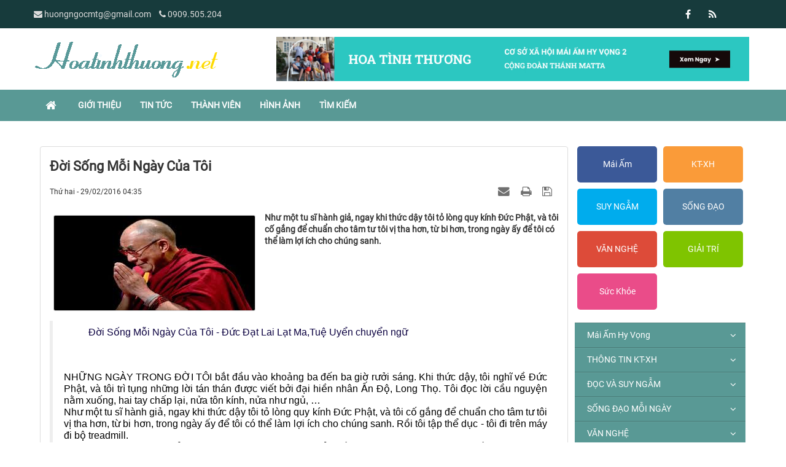

--- FILE ---
content_type: text/html; charset=utf-8
request_url: https://hoatinhthuong.net/Bai-viet-chia-se/Doi-Song-Moi-Ngay-Cua-Toi-3649.html
body_size: 19561
content:
<!DOCTYPE html>
    <html lang="vi" xmlns="http://www.w3.org/1999/xhtml" prefix="og: http://ogp.me/ns#">
    <head>
<title>Đời Sống Mỗi Ngày Của Tôi</title>
<meta name="description" content="Như một tu sĩ hành giả, ngay khi thức dậy tôi tỏ lòng quy kính Đức Phật, và tôi cố gắng để chuẩn cho tâm tư tôi vị tha hơn, từ bi hơn, trong ngày ấy để tôi có...">
<meta name="keywords" content="kính đức, có thể, cố gắng, lợi ích, thức dậy, tu sĩ, vị tha, từ bi, tâm tư">
<meta name="news_keywords" content="kính đức, có thể, cố gắng, lợi ích, thức dậy, tu sĩ, vị tha, từ bi, tâm tư">
<meta name="author" content="Hoa Tình Thương">
<meta name="copyright" content="Hoa Tình Thương [huongngocmtg@gmail.com]">
<meta name="generator" content="NukeViet v4.4">
<meta name="viewport" content="width=device-width, initial-scale=1">
<meta http-equiv="Content-Type" content="text/html; charset=utf-8">
<meta property="og:title" content="Đời Sống Mỗi Ngày Của Tôi">
<meta property="og:type" content="article">
<meta property="og:description" content="Như một tu sĩ hành giả, ngay khi thức dậy tôi tỏ lòng quy kính Đức Phật, và tôi cố gắng để chuẩn cho tâm tư tôi vị tha hơn, từ bi hơn, trong ngày ấy để tôi có...">
<meta property="og:site_name" content="Hoa Tình Thương">
<meta property="og:image" content="https://hoatinhthuong.net/uploads/news/2016/ab.jpg">
<meta property="og:url" content="https://hoatinhthuong.net/Bai-viet-chia-se/Doi-Song-Moi-Ngay-Cua-Toi-3649.html">
<meta property="article:published_time" content="2016-02-29EST04:35:31">
<meta property="article:modified_time" content="2016-02-29EST04:35:31">
<meta property="article:section" content="Bài viết chia sẻ">
<meta property="article:tag" content="kính đức">
<meta property="article:tag" content="có thể">
<meta property="article:tag" content="cố gắng">
<meta property="article:tag" content="lợi ích">
<meta property="article:tag" content="thức dậy">
<meta property="article:tag" content="tu sĩ">
<meta property="article:tag" content="vị tha">
<meta property="article:tag" content="từ bi">
<meta property="article:tag" content="tâm tư">
<link rel="shortcut icon" href="/favicon.ico">
<link rel="canonical" href="https://hoatinhthuong.net/Bai-viet-chia-se/Doi-Song-Moi-Ngay-Cua-Toi-3649.html">
<link rel="alternate" href="/rss/" title="Tin Tức" type="application/rss+xml">
<link rel="alternate" href="/rss/Mai-Am-Hy-Vong/" title="Tin Tức - Mái Ấm Hy Vọng" type="application/rss+xml">
<link rel="alternate" href="/rss/Loi-ngo/" title="Tin Tức - Lời ngỏ" type="application/rss+xml">
<link rel="alternate" href="/rss/Nhat-ky-mai-am/" title="Tin Tức - Nhật ký mái ấm" type="application/rss+xml">
<link rel="alternate" href="/rss/THONG-TIN-KT-XH/" title="Tin Tức - THÔNG TIN KT-XH" type="application/rss+xml">
<link rel="alternate" href="/rss/Tin-trong-nuoc/" title="Tin Tức - Tin trong nước" type="application/rss+xml">
<link rel="alternate" href="/rss/Tin-the-gioi/" title="Tin Tức - Tin thế giới" type="application/rss+xml">
<link rel="alternate" href="/rss/Khoa-Hoc-Cong-Nghe/" title="Tin Tức - Khoa Học - Công Nghệ" type="application/rss+xml">
<link rel="alternate" href="/rss/DOC-VA-SUY-NGAM/" title="Tin Tức - ĐỌC VÀ SUY NGẪM" type="application/rss+xml">
<link rel="alternate" href="/rss/Nghe-thuat-song/" title="Tin Tức - Nghệ thuật sống" type="application/rss+xml">
<link rel="alternate" href="/rss/Bai-viet-chia-se/" title="Tin Tức - Bài viết chia sẻ" type="application/rss+xml">
<link rel="alternate" href="/rss/Danh-ngon/" title="Tin Tức - Danh ngôn" type="application/rss+xml">
<link rel="alternate" href="/rss/Tam-su/" title="Tin Tức - Tâm sự" type="application/rss+xml">
<link rel="alternate" href="/rss/Nhung-cau-chuyen-y-nghia/" title="Tin Tức - Những câu chuyện ý nghĩa" type="application/rss+xml">
<link rel="alternate" href="/rss/SONG-DAO-MOI-NGAY/" title="Tin Tức - SỐNG ĐẠO MỖI NGÀY" type="application/rss+xml">
<link rel="alternate" href="/rss/Tin-tuc-18/" title="Tin Tức - Tin tức" type="application/rss+xml">
<link rel="alternate" href="/rss/Song-voi-tin-mung/" title="Tin Tức - Sống với tin mừng" type="application/rss+xml">
<link rel="alternate" href="/rss/Doc-thanh-kinh-moi-ngay/" title="Tin Tức - Đọc thánh kinh mỗi ngày" type="application/rss+xml">
<link rel="alternate" href="/rss/Le-so-ng/" title="Tin Tức - Lẽ sống" type="application/rss+xml">
<link rel="alternate" href="/rss/VAN-NGHE/" title="Tin Tức - VĂN NGHỆ" type="application/rss+xml">
<link rel="alternate" href="/rss/Vuon-tho/" title="Tin Tức - Vườn thơ" type="application/rss+xml">
<link rel="alternate" href="/rss/Truyen-ngan-Truyen-dai/" title="Tin Tức - Truyện ngắn - Truyện dài" type="application/rss+xml">
<link rel="alternate" href="/rss/Doc-sach-online/" title="Tin Tức - Đọc sách online" type="application/rss+xml">
<link rel="alternate" href="/rss/Thu-vien-Ebook/" title="Tin Tức - Thư viện - Ebook" type="application/rss+xml">
<link rel="alternate" href="/rss/GOC-GIAI-TRI/" title="Tin Tức - GÓC GIẢI TRÍ" type="application/rss+xml">
<link rel="alternate" href="/rss/TRUYEN-CUOI/" title="Tin Tức - TRUYỆN CƯỜI" type="application/rss+xml">
<link rel="alternate" href="/rss/ANH-VUI/" title="Tin Tức - ẢNH VUI" type="application/rss+xml">
<link rel="alternate" href="/rss/VIDEO-CLIP/" title="Tin Tức - VIDEO CLIP" type="application/rss+xml">
<link rel="alternate" href="/rss/HINH-ANH-DEP/" title="Tin Tức - HÌNH ẢNH ĐẸP" type="application/rss+xml">
<link rel="alternate" href="/rss/Suc-Khoe/" title="Tin Tức - Sức Khỏe" type="application/rss+xml">
<link rel="preload" as="script" href="/assets/js/jquery/jquery.min.js?t=1742638531">
<link rel="preload" as="script" href="/assets/js/language/vi.js?t=1742638531">
<link rel="preload" as="script" href="/assets/js/global.js?t=1742638531">
<link rel="preload" as="script" href="/themes/default/js/news.js?t=1742638531">
<link rel="preload" as="script" href="/themes/default/js/main.js?t=1742638531">
<link rel="preload" as="script" href="/themes/default/js/custom.js?t=1742638531">
<link rel="preload" as="script" href="/assets/js/star-rating/jquery.rating.pack.js?t=1742638531">
<link rel="preload" as="script" href="/assets/js/star-rating/jquery.MetaData.js?t=1742638531">
<link rel="preload" as="script" href="/assets/editors/ckeditor/plugins/codesnippet/lib/highlight/highlight.pack.js?t=1742638531">
<link rel="preload" as="script" href="/themes/default/js/jquery.slimmenu.js?t=1742638531">
<link rel="preload" as="script" href="/assets/js/jquery-ui/jquery-ui.min.js?t=1742638531">
<link rel="preload" as="script" href="/assets/js/jquery/jquery.metisMenu.js?t=1742638531">
<link rel="preload" as="script" href="/themes/default/js/bootstrap.min.js?t=1742638531">
<link rel="stylesheet" href="/assets/css/font-awesome.min.css?t=1742638531">
<link rel="stylesheet" href="/themes/default/css/bootstrap.min.css?t=1742638531">
<link rel="stylesheet" href="/themes/default/css/style.css?t=1742638531">
<link rel="stylesheet" href="/themes/default/css/style.responsive.css?t=1742638531">
<link rel="StyleSheet" href="/themes/default/css/news.css?t=1742638531">
<link rel="stylesheet" href="/themes/default/css/custom.css?t=1742638531">
<link href="/assets/js/star-rating/jquery.rating.css?t=1742638531" type="text/css" rel="stylesheet"/>
<link href="/assets/editors/ckeditor/plugins/codesnippet/lib/highlight/styles/github.css?t=1742638531" rel="stylesheet">
<link rel="stylesheet" type="text/css" media="screen" href="/themes/default/css/slimmenu.css?t=1742638531" />
<link rel="stylesheet" type="text/css"	href="/themes/default/css/jquery.metisMenu.css?t=1742638531" />
    </head>
    <body>

    <noscript>
        <div class="alert alert-danger">Trình duyệt của bạn đã tắt chức năng hỗ trợ JavaScript.<br />Website chỉ làm việc khi bạn bật nó trở lại.<br />Để tham khảo cách bật JavaScript, hãy click chuột <a href="http://wiki.nukeviet.vn/support:browser:enable_javascript">vào đây</a>!</div>
    </noscript>
    <header>
        <div class="site-banner" style="background-image: url('/themes/default/images/header.png'); display: none"></div>
        <div class="section-header-bar">
            <div class="wraper">
                <nav class="header-nav">
                    <div class="header-nav-inner">
                        <div class="contactDefault">
                            <span class="visible-xs-inline-block"><a title="Thông tin liên hệ" class="pointer button" data-toggle="tip" data-target="#contactList" data-click="y"><em class="icon-old-phone icon-lg"></em><span class="hidden">Thông tin liên hệ</span></a></span>
                            <div id="contactList" class="content">
                                <h3 class="visible-xs-inline-block">Thông tin liên hệ</h3>
                                <ul class="contactList">
                                    <li><em class="fa fa-envelope"></em>&nbsp;<span>huongngocmtg@gmail.com</span></li>
                                    <li><em class="fa fa-phone"></em>&nbsp;<a href="tel:+84909505204">0909.505.204</a></li>
                                </ul>
                            </div>
                        </div>
                        <div class="social-icons">
                            <span class="visible-xs-inline-block"><a title="Chúng tôi trên mạng xã hội" class="pointer button" data-toggle="tip" data-target="#socialList" data-click="y"><em class="fa fa-share-alt fa-lg"></em><span class="hidden">Chúng tôi trên mạng xã hội</span></a></span>
<div id="socialList" class="content">
    <h3 class="visible-xs-inline-block">Chúng tôi trên mạng xã hội</h3>
    <ul class="socialList">
                <li><a href="http://www.facebook.com/ngochuong.huong" target="_blank"><i class="fa fa-facebook"></i></a></li>
                <li><a href="/feeds/"><i class="fa fa-rss"></i></a></li>
    </ul>
</div>
                        </div>
                        <div class="personalArea">
                        </div>
                    </div>
                    <div id="tip" data-content="">
                        <div class="bg"></div>
                    </div>
                </nav>
            </div>
        </div>
        <div class="section-header">
            <div class="wraper">
                <div id="header">
                    <div class="logo col-xs-24 col-md-8">
                        <a title="Hoa Tình Thương" href="/"><img src="/assets/images/logo.png" alt="Hoa Tình Thương"></a>
                                                <span class="site_name">Hoa Tình Thương</span>
                        <span class="site_description">Hoa tình thương, cùng tôn vinh giá trị cuộc sống, nơi mà con tim đọng lại sự bình yên.</span>
                    </div>
                    <div class="banner_right col-xs-24 col-md-16">
                        <div class="nv-block-banners">
        <img alt="1" src="/uploads/banners/untitled-design-max-quality-1.jpg" width="970">
</div>

                    </div>
                    <div class="right-ads">
                    </div>
                </div>
            </div>
        </div>
    </header>
    <div class="section-nav">
        <div class="wraper">
            <nav class="second-nav" id="menusite">
                <div class="container">
                    <div class="row">
                        <div class="navbar navbar-default navbar-static-top" role="navigation">
    <div class="navbar-header">
        <button type="button" class="navbar-toggle" data-toggle="collapse" data-target="#menu-site-default">
            <span class="sr-only">&nbsp;</span> <span class="icon-bar">&nbsp;</span> <span class="icon-bar">&nbsp;</span> <span class="icon-bar">&nbsp;</span>
        </button>
    </div>
    <div class="collapse navbar-collapse" id="menu-site-default">
        <ul class="nav navbar-nav">
            <li><a class="home" title="Trang nhất" href="/"><em class="fa fa-lg fa-home">&nbsp;</em><span class="visible-xs-inline-block"> Trang nhất</span></a></li>
                        <li  role="presentation"><a class="dropdown-toggle"  href="/about/" role="button" aria-expanded="false" title="Giới thiệu">  Giới thiệu</a> </li>
            <li  role="presentation"><a class="dropdown-toggle"  href="/" role="button" aria-expanded="false" title="Tin Tức">  Tin Tức</a> </li>
            <li  role="presentation"><a class="dropdown-toggle"  href="/users/" role="button" aria-expanded="false" title="Thành viên">  Thành viên</a> </li>
            <li  role="presentation"><a class="dropdown-toggle"  href="/photos/" role="button" aria-expanded="false" title="Hình ảnh">  Hình ảnh</a> </li>
            <li  role="presentation"><a class="dropdown-toggle"  href="/seek/" role="button" aria-expanded="false" title="Tìm kiếm">  Tìm kiếm</a> </li>
        </ul>
    </div>
</div>
                    </div>
                </div>
            </nav>
        </div>
    </div>
    <div class="section-body">
        <div class="wraper">
            <section>
                <div class="container" id="body">
                    <nav class="third-nav">
                        <div class="row">
                            <div class="bg">
                            <div class="clearfix">
                                <div class="col-xs-24 col-sm-18 col-md-18">
                                                                        <div class="breadcrumbs-wrap">
                                        <div class="display">
                                            <a class="show-subs-breadcrumbs hidden" href="#" onclick="showSubBreadcrumbs(this, event);"><em class="fa fa-lg fa-angle-right"></em></a>
                                            <ul class="breadcrumbs list-none"></ul>
                                        </div>
                                        <ul class="subs-breadcrumbs"></ul>
                                        <ul class="temp-breadcrumbs hidden" itemscope itemtype="https://schema.org/BreadcrumbList">
                                            <li itemprop="itemListElement" itemscope itemtype="https://schema.org/ListItem"><a href="/" itemprop="item" title="Trang nhất"><span itemprop="name">Trang nhất</span></a><i class="hidden" itemprop="position" content="1"></i></li>
                                            <li itemprop="itemListElement" itemscope itemtype="https://schema.org/ListItem"><a href="/DOC-VA-SUY-NGAM/" itemprop="item" title="ĐỌC VÀ SUY NGẪM"><span class="txt" itemprop="name">ĐỌC VÀ SUY NGẪM</span></a><i class="hidden" itemprop="position" content="2"></i></li><li itemprop="itemListElement" itemscope itemtype="https://schema.org/ListItem"><a href="/Bai-viet-chia-se/" itemprop="item" title="Bài viết chia sẻ"><span class="txt" itemprop="name">Bài viết chia sẻ</span></a><i class="hidden" itemprop="position" content="3"></i></li>
                                        </ul>
                                    </div>
                                </div>
                                <div class="headerSearch col-xs-24 col-sm-6 col-md-6">
                                    <div class="input-group">
                                        <input type="text" class="form-control" maxlength="60" placeholder="Tìm kiếm..."><span class="input-group-btn"><button type="button" class="btn btn-info" data-url="/seek/?q=" data-minlength="3" data-click="y"><em class="fa fa-search fa-lg"></em></button></span>
                                    </div>
                                </div>
                            </div>
                            </div>
                        </div>
                    </nav>
<div class="row">
	<div class="col-xs-24 col-sm-12 col-md-12" style="margin-bottom: 20px;">
	</div>
	<div class="col-xs-24 col-sm-12 col-md-12" style="margin-bottom: 20px;">
	</div>
	<div class="clear"></div>
</div>
<div class="">
	<div class="col-sm-16 col-md-18">
<div class="news_column panel panel-default" itemtype="http://schema.org/NewsArticle" itemscope>
    <div class="panel-body">
        <h1 class="title margin-bottom-lg" itemprop="headline">Đời Sống Mỗi Ngày Của Tôi</h1>
        <div class="hidden hide d-none" itemprop="author" itemtype="http://schema.org/Person" itemscope>
            <span itemprop="name">Tru Vu</span>
        </div>
        <span class="hidden hide d-none" itemprop="datePublished">2016-02-29T04:35:31-05:00</span>
        <span class="hidden hide d-none" itemprop="dateModified">2016-02-29T04:35:31-05:00</span>
        <span class="hidden hide d-none" itemprop="description"></span>
        <span class="hidden hide d-none" itemprop="mainEntityOfPage">https://hoatinhthuong.net/Bai-viet-chia-se/Doi-Song-Moi-Ngay-Cua-Toi-3649.html</span>
        <span class="hidden hide d-none" itemprop="image">https://hoatinhthuong.net/uploads/news/2016/ab.jpg</span>
        <div class="hidden hide d-none" itemprop="publisher" itemtype="http://schema.org/Organization" itemscope>
            <span itemprop="name">Hoa Tình Thương</span>
            <span itemprop="logo" itemtype="http://schema.org/ImageObject" itemscope>
                <span itemprop="url">https://hoatinhthuong.net/assets/images/logo.png</span>
            </span>
        </div>
        <div class="row margin-bottom-lg">
            <div class="col-md-12">
                <span class="h5">Thứ hai - 29/02/2016 04:35</span>
            </div>
            <div class="col-md-12">
                <ul class="list-inline text-right">
                                        <li><a class="dimgray" rel="nofollow" title="Gửi bài viết qua email" href="javascript:void(0);" onclick="nv_open_browse('/sendmail/Bai-viet-chia-se/Doi-Song-Moi-Ngay-Cua-Toi-3649.html','',650,500,'resizable=no,scrollbars=yes,toolbar=no,location=no,status=no');return false"><em class="fa fa-envelope fa-lg">&nbsp;</em></a></li>
                                        <li><a class="dimgray" rel="nofollow" title="In ra" href="javascript: void(0)" onclick="nv_open_browse('/print/Bai-viet-chia-se/Doi-Song-Moi-Ngay-Cua-Toi-3649.html','',840,500,'resizable=yes,scrollbars=yes,toolbar=no,location=no,status=no');return false"><em class="fa fa-print fa-lg">&nbsp;</em></a></li>
                                        <li><a class="dimgray" rel="nofollow" title="Lưu bài viết này" href="/savefile/Bai-viet-chia-se/Doi-Song-Moi-Ngay-Cua-Toi-3649.html"><em class="fa fa-save fa-lg">&nbsp;</em></a></li>
                </ul>
            </div>
        </div>
                <div class="clearfix">
                        <figure class="article left noncaption pointer" style="width:340px;" onclick="modalShowByObj(this);">
                <p class="text-center"><img alt="Đời Sống Mỗi Ngày Của Tôi" src="/uploads/news/2016/ab.jpg" alt="" class="img-thumbnail"/></p>
            </figure>
             <div class="hometext m-bottom" itemprop="description">Như một tu sĩ hành giả, ngay khi thức dậy tôi tỏ lòng quy kính Đức Phật, và tôi cố gắng để chuẩn cho tâm tư tôi vị tha hơn, từ bi hơn, trong ngày ấy để tôi có thể làm lợi ích cho chúng sanh.</div>
        </div>
        <div id="news-bodyhtml" class="bodytext margin-bottom-lg">
            <blockquote style="color: rgb(0, 0, 0); font-family: arial, helvetica, sans-serif; font-size: 18.6667px; font-style: normal; font-variant: normal; font-weight: normal; letter-spacing: normal; line-height: normal; orphans: auto; text-align: start; text-indent: 0px; text-transform: none; white-space: normal; widows: 1; word-spacing: 0px; -webkit-text-stroke-width: 0px; background-color: rgb(255, 255, 255);" type="cite"> <div> <div style="color: rgb(0, 0, 0); font-family: verdana, helvetica, sans-serif; font-size: 16px; background-color: rgb(255, 255, 255);"> <div> <div style="font-family: verdana, helvetica, sans-serif; font-size: 16px;"> <div style="font-family: helveticaneue, &#039;helvetica neue&#039;, helvetica, arial, &#039;lucida grande&#039;, sans-serif; font-size: 16px;"> <div> <div> <div> <div style="color: rgb(0, 0, 0); font-family: verdana, helvetica, sans-serif; font-size: 16px; background-color: rgb(255, 255, 255);"> <div> <div> <div style="font-family: verdana, helvetica, sans-serif; font-size: 16px;"> <div style="font-family: helveticaneue, &#039;helvetica neue&#039;, helvetica, arial, &#039;lucida grande&#039;, sans-serif; font-size: 16px;"> <div> <div> <div> <div style="color: rgb(0, 0, 0); font-family: verdana, helvetica, sans-serif; font-size: 16px; background-color: rgb(255, 255, 255);"> <div dir="ltr"> <font color="rgb(91, 136, 40);">&nbsp;&nbsp;&nbsp;&nbsp;&nbsp;&nbsp;&nbsp;&nbsp;&nbsp; Đời Sống Mỗi Ngày Của Tôi - Đức Đạt Lai Lạt Ma,</font><font color="rgb(91, 136, 40);">Tuệ Uyển chuyển ngữ<span class="Apple-converted-space">&nbsp;</span></font></div> <div dir="ltr"> &nbsp;</div> <div> <div style="width: 260px;"> &nbsp;</div> </div> <div> &nbsp;</div> <div style="text-align: justify;"> <span style="font-size: medium;">NHỮNG NGÀY TRONG ĐỜI TÔI bắt đầu vào khoảng ba đến ba giờ rưởi sáng. Khi thức dậy, tôi nghĩ về Đức Phật, và tôi trì tụng những lời tán thán được viết bởi đại hiền nhân Ấn Độ, Long Thọ. Tôi đọc lời cầu nguyện nằm xuống, hai tay chấp lại, nửa tôn kính, nửa như ngủ, …</span></div> <div style="text-align: justify;"> <span style="font-size: medium;">Như một tu sĩ hành giả, ngay khi thức dậy tôi tỏ lòng quy kính Đức Phật, và tôi cố gắng để chuẩn cho tâm tư tôi vị tha hơn, từ bi hơn, trong ngày ấy để tôi có thể làm lợi ích cho chúng sanh. Rồi tôi tập thể dục - tôi đi trên máy đi bộ treadmill.</span></div> <div style="text-align: justify;"> <span style="font-size: medium;">Khoảng năm giờ tôi ăn điểm tâm; sau đó tôi có thêm vài buổi thiền tập nữa, và tôi trì tụng cho đến tám hay chín giờ. Sau đó tôi thường đọc báo, nhưng đôi&nbsp; khi tôi cũng đi vào phòng phỏng vấn cho những cuộc hội kiến. Nếu không có chuyện gì khác để làm, chính yếu tôi học tập kinh điển mà những vị thầy đã dạy cho tôi trong quá khứ, nhưng tôi cũng đọc một số sách vở mới đây.</span></div> <div style="text-align: justify;"> <span style="font-size: medium;">Sau đó tôi thực tập thiền phân tích về lòng vị tha, mà tôi gọi là bodhicitta, hay &quot;tâm giác ngộ&quot;, tâm bồ đề, trong thuật ngữ Phật Giáo. Tôi cũng thiền quán về tánh không. Tâm giác ngộ và tánh không là những để mục thiền quán quan trọng nhất trong sự thực tập hàng ngày của tôi, vì chúng sẽ hổ trợ tôi suốt cả ngày. Bất cứ khó khăn gì, những sự kiện buồn, hay tin tức xấu có thể hiện lên, những thiền quán này cho phép tôi ổn định tâm thức tôi một cách sâu sắc và hổ trợ nó từ bên trong.</span></div> <div style="text-align: justify;"> <span style="font-size: medium;">Sau buổi ăn trưa, tôi trở lại phòng phỏng vấn cho những buổi hội kiến khác. Vào lúc này [tết Tây Tạng], hầu như mỗi tuần, tôi tiếp những người Tây Tạng vừa mới đến từ quê hương Tuyết Sơn.</span></div> <div style="text-align: justify;"> <span style="font-size: medium;">Khoảng năm giờ là thời uống trà buổi chiều của tôi. Như một tu sĩ Phật Giáo, tôi không ăn tối. Nếu đói bụng, tôi nhẫm một miếng bánh ngọt, thỉnh cầu Đức Phật tha thứ. Sau đó tôi tận tụy cho những buổi cầu nguyện và thiền tập nữa…</span></div> <div style="text-align: justify;"> <span style="font-size: medium;">Khoảng bảy hay tám giờ tôi đi ngủ - không phải không có sự thẩm tra lại những gì tôi đã làm suốt trong ngày trước. Nhiều đêm tôi đã ngủ bảy hay chín giờ đồng hồ. Đó là lúc tuyệt vời nhất! Hoàn toàn thư giản … (Cười).</span></div> <div style="text-align: justify;"> &nbsp;</div> <div style="text-align: justify;"> <span style="font-size: medium;">&nbsp;<img border="0" /></span></div> <div style="text-align: justify;"> <span style="font-size: medium;">Trong vòng tay của mẹ</span></div> <div style="text-align: justify;"> &nbsp;</div> <div style="text-align: justify;"> <span style="font-size: medium;"><b>Tôi Được Sinh Ra Vào Ngày Năm Tháng Năm</b></span></div> <div style="text-align: justify;"> <span style="font-size: medium;">TÔI ĐƯỢC SINH RA VÀO ngày năm tháng Năm, năm Con Heo Gỗ của lịch Tây Tạng, hay sáu tháng Bảy năm 1935, của Dương Lịch. Tôi được đặt tên là Lhamo Thondup, có nghĩa là, &quot;Thiên nữ, người hoàn thành mọi ước nguyện.&quot; người Tây Tạng đặt tên người, nơi chốn, và sự vật thường nghe rất tượng hình khi được phiên dịch. Tsangpo, thí dụ thế, tên của con sông lớn nhất ở Tây Tạng - sẽ trở thành dòng Brahmaputra dễ sợ ở Ấn Độ - có nghĩa là &quot;Người Làm Cho Trong Sạch&quot;.</span></div> <div style="text-align: justify;"> <span style="font-size: medium;">Tên của ngôi làng tôi là Takster, hay &quot;Tiếng Rống của Cọp&quot;.&nbsp; Khi tôi là một đứa bé, đó là một làng xã nhỏ nghèo, ở trên đồi nhìn xuống một thung lũng rộng. Đất đai không phải để cho những nông dân mà cho những&nbsp; người du mục, do bởi thời tiết không thể dự đoán được trong vùng. Khi tôi còn nhỏ, gia đình tôi, cùng với khoảng hai mươi gia đình khác, kiếm được ít ỏi cho cuộc sống trên vùng đất này.</span></div> <div style="text-align: justify;"> <span style="font-size: medium;">Takster tọa lạc ở vùng cực đông bắc của xứ sở, trong tỉnh Amdo. Ngôi nhà mà tôi sinh ra là đặc thù của vùng đó ở Tây Tạng - được xây dựng bằng đá và đất, với nóc bằng phẳng. Những máng xối làm bằng nhánh cây bách xù xoi thủng đến đường nước mưa, đó là vật liệu bất thường trong khối kiến trúc đó. Ngay phía trước căn nhà, giữa hai cánh là một sân&nbsp; nhỏ, giữa sân, là một trụ cao để treo lá cờ với nhiều lời cầu nguyện được đính vào.</span></div> <div style="text-align: justify;"> <span style="font-size: medium;">Thú vật được nhốt phía sau nhà, vốn có sáu phòng: nhà bếp, nơi mà hầu như chúng tôi dành nhiều thời gian nhất trong mùa đông, phòng cúng kiến với một bàn thờ&nbsp; nhỏ, nơi mà tất cả chúng tôi tập họp vào buổi sáng để cúng dường; phòng ngủ của cha mẹ tôi; một phòng khách; một kho chứa những vật thực, và cuối cùng là chuồng cho thú vật.</span></div> <div style="text-align: justify;"> <span style="font-size: medium;">Trẻ con không có phòng riêng cho chúng. Như một bé con, tôi ngủ với mẹ tôi, và sau đó trong nhà bếp, gần lò lửa. Chúng tôi không có ghế hay giường, nói một cách chính xác, nhưng có những tấm gỗ phẳng được dựng lên để ngủ trong phòng cha mẹ tôi và trong phòng khách. Chúng tôi cũng có vài thùng gỗ, được sơn màu sắc sáng chói.</span></div> <div style="text-align: justify;"> <span style="font-size: medium;"><b>Tôi Có Thể Nhìn Thấy Những Tâm Hồn Khiêm Hạ Nhất</b></span></div> <div style="text-align: justify;"> <span style="font-size: medium;">GIA ĐÌNH TÔI SỐNG trong một vùng rất xa xôi hẻo lánh. Sining, thủ phủ của Amdo, là thị trấn gần nhất, nhưng cũng phải mất ba giờ đồng hồ đi bằng ngựa hay lừa để đến đấy. Làng chúng tôi rất nghèo, chỉ có thể nói lời cảm ơn người anh tôi, người được nhìn nhận là một vị lạt ma tái sanh từ đại tu viện Kumbum, đó là điều chúng tôi hơi hơn những người khác.</span></div> <div style="text-align: justify;"> <span style="font-size: medium;">Tôi luôn luôn vui thích với sự nguyên sơ của tôi. Nếu tôi được sanh ra trong một gia đình giàu có hay danh giá, thật khó để tôi chia sẻ những sự quan tâm cho những người Tây Tạng giản dị. Những năm tháng thơ ấu của tôi ở Takster có một ảnh hưởng sâu sắc với tôi. Chúng cho phép tôi nhìn thấy vào trong những tâm hồn khiêm hạ nhất, để đồng cảm với họ, khi tôi cố gắng để làm cho những điều kiện sống của họ tốt đẹp hơn.&nbsp;</span></div> <div style="text-align: justify;"> <span style="font-size: medium;">Tôi có nhiều anh chị em; mẹ tôi sinh ra mười sáu đứa con trong thế giới này, nhưng chỉ có bảy đứa sống còn. Chính là người chị tôi đã giúp mẹ tôi khi tôi được sinh ra, vì lúc ấy chị đã mười chín tuổi. Chúng tôi rất gần gũi với nhau, và có rất nhiều niềm vui trong đời sống khó khăn ấy.</span></div> <div style="text-align: justify;"> <span style="font-size: medium;">Cha mẹ chúng tôi là những nông dân nhỏ, nói một cách nghiêm túc, nhưng không phải là những bần nông, vì họ mướn một thửa đất đai cho chính họ. Lúa mạch và lúa mạch đen là những hạt chính ở Tây Tạng. Gia đình tôi gieo trồng chúng, cùng với khoai tây. Nhưng nhiều khi nổ lực cả năm bị tiêu tan bởi những trận mưa bảo hay khô hạn.</span></div> <div style="text-align: justify;"> <span style="font-size: medium;">Chúng tôi cũng có một ít gia súc, là một nguồn lợi đáng tin cậy hơn. Tôi nhớ năm hay sáu con dzomo (thú lai giữa yak và bò), mà mẹ tôi thường vắt sửa. Ngay khi tôi đứng được trên bàn chân tôi, tôi liền đi với mẹ tôi đến chuồng thú. Trong áo tôi, tôi mang theo một cái chén, và bà sẽ đổ sửa vào, vẫn còn ấm, ngay trong ấy.</span></div> <div style="text-align: justify;"> <span style="font-size: medium;">Chúng tôi cũng có một đàn thú nuôi khoảng tám mươi con, cả cừu và dê, và cha tôi luôn luôn có một hay hai con ngựa, đôi khi ba con ngựa, mà ông rất gắn bó. Trong vùng này, ông có tiếng là biết chăm sóc ngựa và thậm chí biết chửa trị chúng nếu gặp dịp.</span></div> <div style="text-align: justify;"> <span style="font-size: medium;">Cuối cùng, gia đình tôi nuôi hai con tuyết ngưu (yak), là tặng phẩm của thiên nhiên cho loài người, vì chúng có thể sống còn ở một độ cao trên mười nghìn bộ. Chúng tôi cũng nuôi những con gà mái để lấy trứng, mà tôi chịu trách nhiệm để lùa chúng vào chuồng. Tôi thường tự thích thú bằng việc leo lên ổ gà, mà ở đấy tôi thích ngồi trên cao và túc túc như một con gà mái!</span></div> <div style="text-align: justify;"> <span style="font-size: medium;"><b>Cha Mẹ Tôi Không Bao Giờ Nghĩ Tôi Có Thể Là Đức Đạt Lai Lạt Ma Thứ Mười Bốn</b></span></div> <div style="text-align: justify;"> &nbsp;</div> <div style="text-align: justify;"> <span style="font-size: medium;">&nbsp;<img border="0" /></span></div> <div style="text-align: justify;"> &nbsp;</div> <div style="text-align: justify;"> <span style="font-size: medium;">CHÍNH MẸ TÔI đã nhắc tôi về những ký ức hai năm đầu trong đời tôi. Bà ngạc nhiên khi nghe tôi lập đi lập lại rất sớm: &quot;Tôi đến từ vùng trung Tây Tạng, tôi phải trở lại đấy! Tôi sẽ đem cả nhà đi với tôi.&quot; Và trò chơi thích thú của tôi là khăn gói đồ đạc của tôi; sau đó tôi sẽ nói lời giả biệt với mọi người và giả vờ ra đi, ngồi dạng chân như cởi ngựa. Thân quyến tôi nghĩ đó là trò chơi của trẻ con, và không ai chú ý đến. Chỉ sau này chính mẹ tôi mới nghĩ rằng tôi có một trực giác về số phận nào đó sẳn dành cho tôi.</span></div> <div style="text-align: justify;"> <span style="font-size: medium;">Thành thật mà nói, cha mẹ tôi không bao giờ nghĩ rằng tôi có thể là Đức Đạt Lai Lạt Ma thứ mười bốn. Vài tháng trước khi tôi ra đời, cha tôi đau khổ với cơn bệnh kỳ lạ làm ông mất ý thức nhiều lần và những cơn chóng mặt lập đi lập lại, cho đến cuối cùng ông phải nằm liệt giường để lại tất cả công việc nhà cho một bà bầu. Một cách kỳ lạ, vào buổi sáng tôi ra đời ông cảm thấy được chửa trị, ngồi dậy như không khỏe mạnh, và đọc lời cầu nguyện, giống như ông chưa từng bệnh tật. Khi ông biết là con trai ông vừa được sinh ra vào lúc bình minh ngày may mắn ấy, ông nói với mẹ tôi rằng đứa bé này chắc chắn không giống như những đứa khác, và nó nên trở thành một tu sĩ.</span></div> <div style="text-align: justify;"> &nbsp;</div> <div style="text-align: justify;"> <span style="font-size: medium;"><b>Tôi Nhận Ra Xâu Chuỗi Của Tôi</b></span></div> <div style="text-align: justify;"> <span style="font-size: medium;">TÔI VẪN TỰ HỎI cho đến ngày hôm nay, làm thế nào đoàn tìm kiếm Đức Đạt Lai Lạt Ma thứ mười bốn có thể khám phá ra ngôi làng bé nhỏ của tôi vốn rất xa với mọi nơi, lạc lõng trong những đồng cỏ mênh mông của Amdo.</span></div> <div style="text-align: justify;"> <span style="font-size: medium;">Năm 1933, tiền thân của tôi, Thubten Gyatso, đã rời thế giới này vào tuổi năm mươi bảy. Thân thể của ngài được xông ướp theo phong tục, và những vị tu sĩ đã giật mình khám phá vào một buổi sáng rằng đầu của ngài, vốn được hướng về phía nam, đã quay về phía đông bắc. Chuyển động bất thường này đã được diễn dịch như một dấu hiệu chắc chắn chỉ đến một vùng của hóa thân tiếp theo của ngài.</span></div> <div style="text-align: justify;"> <span style="font-size: medium;">Chẳng bao lâu sau đó, giấc mộng của vị quan nhiếp chính xác nhận dấu hiệu này. Trên mặt nước thiêng liêng của Lhamo Lhatso, ông đã thấy mẫu tự Ah, Ka, và Ma của Tây Tạng lấp lánh. Sau đó có sự hình thành hình ảnh một tu viện ba tầng, với một mái màu ngọc lam và vàng, và rồi một ngôi nhà nhỏ xuất hiện. Nó có những máng xối với cấu trúc kết nối bất thường. Không nghi ngờ gì đối với vị nhiếp chính rằng mẫu tự Ah biểu thị cho tỉnh Amdo, đối với việc tiền thân quá cố của tôi đã quay đầu ngài sau khi chết. Ka dường như được trình bày một cách hợp lý là viết tắt của tu viện Kumbum, với ba tầng của nó và mái ngọc lam. Họ vẫn phải xác định ngôi nhà nhỏ với những máng xối kỳ lạ.</span></div> <div style="text-align: justify;"> <span style="font-size: medium;">Khi đoàn tìm kiếm thấy, trong thung lũng, những nhánh cây bách xù xoắn lại với nhau chạy dưới mái nhà một nông dân, thì rõ ràng với mọi người là Đức Đạt Lai Lạt Ma mới đang sống ở đây. Và sau khi khảo sát, họ nghiên cứu một đứa bé được sinh ra trong căn nhà này, những thành viên trong nhóm quyết định hiện diện tại cửa nhà chúng tôi và hỏi thăm để tạm trú qua đêm.</span></div> <div style="text-align: justify;"> <span style="font-size: medium;">Vị lạt ma, người hướng dẫn phái đoàn giả dạng như người phục vụ và đi vào nhà bếp. Tôi chạy đến ông ta, ngồi trên vạt áo ông, và đòi xâu chuỗi mà ông đang đeo, thừa nhận đó là của tôi. Sự thân mật này làm mẹ tôi xấu hổ, nhưng vị lạt ma đề nghị tặng tôi xâu chuối ấy nếu tôi có thể nói tên ông. Tôi trả lời không do dự: &quot;Ông là Sera Aga,&quot; bằng tiếng địa phương, có nghĩa: &quot;Ông là lạt ma ở Sera.&quot; Tôi cũng gọi tên những vị đồng hành của ông và đùa vui với ông trong suốt buổi tối đó, cho đến khi đi ngủ. Buổi sáng hôm sau đoàn tìm kiếm trở lại Lhasa, không nói gì với cha mẹ tôi.</span></div> <div style="text-align: justify;"> &nbsp;</div> <div style="text-align: justify;"> <span style="font-size: medium;"><b>Tôi Vượt Qua Những Kiểm Nghiệm Về Việc Nhớ Kiếp Sống Trước Của Tôi</b></span></div> <div style="text-align: justify;"> &nbsp;</div> <div style="text-align: justify;"> <span style="font-size: medium;"><b>&nbsp;<img border="0" /></b></span></div> <div style="text-align: justify;"> <span style="font-size: medium;"><b>Đức Đạt Lai Lạt Ma thứ 13</b></span></div> <div style="text-align: justify;"> &nbsp;</div> <div style="text-align: justify;"> <span style="font-size: medium;">BA TUẦN SAU, một phái đoàn đầy đủ những lạt ma và chức sắc tôn giáo đến thăm viếng chúng tôi một lần nữa. Lần này họ mang theo vài vật dụng cá nhân của vị tiền thân tôi, để lẫn với những thứ khác không liên quan đến ngài. Việc này để cho thấy rằng những vị tái sanh non trẻ kia nhớ lại những vật dụng và những người từ kiếp sống trước hay có thể đọc tụng những bài kinh trước khi được&nbsp; học.</span></div> <div style="text-align: justify;"> <span style="font-size: medium;">Khi họ chỉ tôi hai cây gậy, tôi chạm vào một cây một cách do dự, nhìn nó trong một vài giây và sau đó lấy cây kia, vốn thuộc về Đức Đại Đạt Lai Lạt Ma thứ mười ba. Sau đó tôi nhẹ nhàng vỗ vào tay của vị lạt ma đang nhìn chăm chăm vào tôi, thừa nhận rằng cây gậy này của tôi và trách ông ta sao lấy cây gậy ấy của tôi.</span></div> <div style="text-align: justify;"> <span style="font-size: medium;">Giống như thế, tôi nhận ra, trong vài xâu chuỗi đen và vàng, những thứ thuộc về vị tiền thân của tôi. Cuối cùng, họ ra hiệu cho tôi chọn một trong hai cái trống: một nhỏ và giản dị, thuộc về Đức Đạt Lai Lạt Ma 13 sử dụng để gọi thị giả; và cái kia lớn và trang trí với những viền vàng. Tôi đã chọn cái giản dị, mà tôi dùng để rung lên bắt đầu theo phong tục của những sự thực hành nghi lễ.</span></div> <div style="text-align: justify;"> <span style="font-size: medium;">Những việc kiểm nghiệm này, mà tôi đã vượt qua thành công, đã làm cho những thành viên của đoàn tin rằng họ đã tìm ra được hóa thân tái sanh mà họ đang tìm kiếm. Đó cũng là một điềm lành là Đức Đạt Lai Lạt Ma thứ 13 đã ở lại tu viện bên cạnh khi ngài từ Trung Hoa trở về. Ngài đã được chào đón ở đó bằng một nghi lễ, và cha tôi được chín tuổi vào lúc đó, đã hiện diện trong buổi lễ đó. Vị trưởng đoàn tìm kiếm nhớ rằng Đức Đạt Lai Lạt Ma thứ 13 đã quên một đôi hia vàng ở tu viện, và điều đó được diễn dịch như một dấu hiệu rằng ngài sẽ trở lại. Ông cũng ngắm nhìn một cách nhanh chóng ngôi nhà nơi tôi được sanh ra và lưu ý rằng khung cảnh nơi ấy thật là xinh đẹp.</span></div> <div style="text-align: justify;"> &nbsp;</div> <div style="text-align: justify;"> <span style="font-size: medium;">Ẩn Tâm Lộ, Sunday, January 10, 2016</span></div> <div style="text-align: justify;"> <span style="font-size: medium;">Trích từ quyển My Spiritual Jouney của Đức Đạt Lai Lạt Ma</span><span style="font-size: medium;"> </span></div> </div> </div> </div> </div> </div> </div> </div> </div> </div> </div> </div> </div> </div> </div> </div> </div> </div></blockquote>
        </div>
                <div class="margin-bottom-lg">
                        <p class="h5 text-right">
                <strong>Tác giả bài viết: </strong>Tru Vu
            </p>
        </div>
    </div>
</div>

<div class="news_column panel panel-default">
    <div class="panel-body">
        <div class="h5">
            <em class="fa fa-tags">&nbsp;</em><strong>Tags: </strong><a title="kính đức" href="/tag/kính-đức"><em>kính đức</em></a>, <a title="có thể" href="/tag/cơ-thể"><em>có thể</em></a>, <a title="cố gắng" href="/tag/cố-gắng"><em>cố gắng</em></a>, <a title="lợi ích" href="/tag/lợi-ích"><em>lợi ích</em></a>, <a title="thức dậy" href="/tag/thức-dậy"><em>thức dậy</em></a>, <a title="tu sĩ" href="/tag/tu-sĩ"><em>tu sĩ</em></a>, <a title="vị tha" href="/tag/vị-tha"><em>vị tha</em></a>, <a title="từ bi" href="/tag/từ-bi"><em>từ bi</em></a>, <a title="tâm tư" href="/tag/tâm-tư"><em>tâm tư</em></a>
        </div>
    </div>
</div>
<div class="news_column panel panel-default">
    <div class="panel-body">
        <form id="form3B" action="">
            <div class="h5 clearfix">
                <p id="stringrating">Tổng số điểm của bài viết là: 0 trong 0 đánh giá</p>
                <div style="padding: 5px;">
                    <input class="hover-star" type="radio" value="1" title="Bài viết rất kém" /><input class="hover-star" type="radio" value="2" title="Bài viết kém" /><input class="hover-star" type="radio" value="3" title="Bài viết đạt" /><input class="hover-star" type="radio" value="4" title="Bài viết tốt" /><input class="hover-star" type="radio" value="5" title="Bài viết rất tốt" /><span id="hover-test" style="margin: 0 0 0 20px;">Click để đánh giá bài viết</span>
                </div>
            </div>
        </form>
    </div>
</div>

<div class="news_column panel panel-default">
    <div class="panel-body">
        <div class="socialicon clearfix">
            <div class="fb-like" data-href="https://hoatinhthuong.net/Bai-viet-chia-se/Doi-Song-Moi-Ngay-Cua-Toi-3649.html" data-layout="button_count" data-action="like" data-show-faces="false" data-share="true">&nbsp;</div>
            <a href="http://twitter.com/share" class="twitter-share-button">Tweet</a>
        </div>
     </div>
</div>
<div class="news_column panel panel-default">
    <div class="panel-body other-news">
                <p class="h3"><strong>Những tin mới hơn</strong></p>
        <div class="clearfix">
            <ul class="detail-related related list-none list-items">
                                <li>
                    <em class="fa fa-angle-right">&nbsp;</em>
                    <h4><a href="/Bai-viet-chia-se/Su-that-hai-hung-phia-sau-nhung-cay-huong-thom-3650.html"   title="Sự thật hãi hùng phía sau những cây hương thơm">Sự thật hãi hùng phía sau những cây hương thơm</a></h4>
                    <em>(29/02/2016)</em>
                </li>
                <li>
                    <em class="fa fa-angle-right">&nbsp;</em>
                    <h4><a href="/Bai-viet-chia-se/Khu-vuc-mau-do-trong-mat-chung-ta-dung-de-lam-gi-3652.html"   title="Khu vực màu đỏ trong mắt chúng ta dùng để làm gì?">Khu vực màu đỏ trong mắt chúng ta dùng để làm gì?</a></h4>
                    <em>(29/02/2016)</em>
                </li>
                <li>
                    <em class="fa fa-angle-right">&nbsp;</em>
                    <h4><a href="/Bai-viet-chia-se/nguon-goc-cua-tam-tham-do-trong-le-trao-giai-Oscar-3653.html"   title="nguồn gốc của tấm thảm đỏ trong lễ trao giải Oscar">nguồn gốc của tấm thảm đỏ trong lễ trao giải Oscar</a></h4>
                    <em>(29/02/2016)</em>
                </li>
                <li>
                    <em class="fa fa-angle-right">&nbsp;</em>
                    <h4><a href="/Bai-viet-chia-se/10-thuc-pham-pho-bien-chua-nhieu-hoa-chat-nhat-3654.html"   title="10 thực phẩm phổ biến chứa nhiều hóa chất nhất">10 thực phẩm phổ biến chứa nhiều hóa chất nhất</a></h4>
                    <em>(01/03/2016)</em>
                </li>
                <li>
                    <em class="fa fa-angle-right">&nbsp;</em>
                    <h4><a href="/Bai-viet-chia-se/Muon-khong-ung-thu-hay-nam-ro-13-quy-tac-an-uong-sau-3655.html"   title="Muốn không ung thư hãy nắm rõ 13 quy tắc ăn uống sau">Muốn không ung thư hãy nắm rõ 13 quy tắc ăn uống sau</a></h4>
                    <em>(01/03/2016)</em>
                </li>
                <li>
                    <em class="fa fa-angle-right">&nbsp;</em>
                    <h4><a href="/Bai-viet-chia-se/Nhung-buc-anh-tuyet-dep-chup-duoi-kinh-hien-vi-doat-giai-Nikon-Small-World-2015-3658.html"   title="Những bức ảnh tuyệt đẹp chụp dưới kính hiển vi đoạt giải Nikon Small World 2015">Những bức ảnh tuyệt đẹp chụp dưới kính hiển vi đoạt giải Nikon Small World 2015</a></h4>
                    <em>(02/03/2016)</em>
                </li>
                <li>
                    <em class="fa fa-angle-right">&nbsp;</em>
                    <h4><a href="/Bai-viet-chia-se/Long-do-trung-co-the-khong-lien-quan-den-benh-tim-mach-3661.html"   title="Lòng đỏ trứng có thể không liên quan đến bệnh tim mạch">Lòng đỏ trứng có thể không liên quan đến bệnh tim mạch</a></h4>
                    <em>(02/03/2016)</em>
                </li>
                <li>
                    <em class="fa fa-angle-right">&nbsp;</em>
                    <h4><a href="/Bai-viet-chia-se/30-su-that-hien-nhien-thuong-bi-hieu-sai-3662.html"   title="30 sự thật hiển nhiên thường bị hiểu sai">30 sự thật hiển nhiên thường bị hiểu sai</a></h4>
                    <em>(02/03/2016)</em>
                </li>
                <li>
                    <em class="fa fa-angle-right">&nbsp;</em>
                    <h4><a href="/Bai-viet-chia-se/Tam-su-cua-nguoi-san-xuat-huong-tram-quan-dep-sau-khi-dot-3663.html"   title="Tâm sự của người sản xuất hương trầm quăn đẹp sau khi đốt.">Tâm sự của người sản xuất hương trầm quăn đẹp sau khi đốt.</a></h4>
                    <em>(09/03/2016)</em>
                </li>
                <li>
                    <em class="fa fa-angle-right">&nbsp;</em>
                    <h4><a href="/Bai-viet-chia-se/Diem-dac-trung-tren-khuon-mat-cua-nguoi-co-phuc-khi-3664.html"   title="Điểm đặc trưng trên khuôn mặt của người có phúc khí">Điểm đặc trưng trên khuôn mặt của người có phúc khí</a></h4>
                    <em>(09/03/2016)</em>
                </li>
            </ul>
        </div>
                <p class="h3"><strong>Những tin cũ hơn</strong></p>
        <div class="clearfix">
            <ul class="detail-related related list-none list-items">
                                <li>
                    <em class="fa fa-angle-right">&nbsp;</em>
                    <h4><a href="/Bai-viet-chia-se/VAN-DE-MAU-TU-Y-I-DAI-3648.html"   title="VẤN-ĐỀ MẪU-TỰ Y &#40;I-DÀI&#41;">VẤN-ĐỀ MẪU-TỰ Y &#40;I-DÀI&#41;</a></h4>
                    <em>(29/02/2016)</em>
                </li>
                <li>
                    <em class="fa fa-angle-right">&nbsp;</em>
                    <h4><a href="/Bai-viet-chia-se/Nau-nuoc-chuoi-tri-mat-ngu-3647.html"   title="Nấu nước chuối trị mất ngủ">Nấu nước chuối trị mất ngủ</a></h4>
                    <em>(29/02/2016)</em>
                </li>
                <li>
                    <em class="fa fa-angle-right">&nbsp;</em>
                    <h4><a href="/Bai-viet-chia-se/SU-THAT-DAU-LONG-dang-sau-nhung-cuc-pin-dien-thoai-3645.html"   title="SỰ THẬT ĐAU LÒNG   đằng sau những cục pin điện thoại">SỰ THẬT ĐAU LÒNG   đằng sau những cục pin điện thoại</a></h4>
                    <em>(29/02/2016)</em>
                </li>
                <li>
                    <em class="fa fa-angle-right">&nbsp;</em>
                    <h4><a href="/Bai-viet-chia-se/Meo-nho-nhung-co-the-cuu-song-mang-nguoi-3643.html"   title="Mẹo nhỏ nhưng có thể cứu sống mạng người">Mẹo nhỏ nhưng có thể cứu sống mạng người</a></h4>
                    <em>(29/02/2016)</em>
                </li>
                <li>
                    <em class="fa fa-angle-right">&nbsp;</em>
                    <h4><a href="/Bai-viet-chia-se/ngay-30-2-3642.html"   title="ngày 30&#x002F;2">ngày 30&#x002F;2</a></h4>
                    <em>(29/02/2016)</em>
                </li>
                <li>
                    <em class="fa fa-angle-right">&nbsp;</em>
                    <h4><a href="/Bai-viet-chia-se/Hacker-co-the-xam-nhap-may-tinh-qua-chuotban-phim-khong-day-3641.html"   title="Hacker có thể xâm nhập máy tính qua chuộtbàn phím không dây">Hacker có thể xâm nhập máy tính qua chuộtbàn phím không dây</a></h4>
                    <em>(29/02/2016)</em>
                </li>
                <li>
                    <em class="fa fa-angle-right">&nbsp;</em>
                    <h4><a href="/Bai-viet-chia-se/Ty-phu-Jack-Ma-cai-nghien-game-cho-con-bang-cach-nao-3640.html"   title="Tỷ phú Jack Ma cai nghiện game cho con bằng cách nào?">Tỷ phú Jack Ma cai nghiện game cho con bằng cách nào?</a></h4>
                    <em>(29/02/2016)</em>
                </li>
                <li>
                    <em class="fa fa-angle-right">&nbsp;</em>
                    <h4><a href="/Bai-viet-chia-se/May-ho-tro-ho-hap-Doanh-nhan-goc-Viet-cuu-hang-trieu-tre-sinh-thieu-thang-3638.html"   title="Máy hỗ trợ hô hấp. Doanh nhân gốc Việt cứu hàng triệu trẻ sinh thiếu tháng.">Máy hỗ trợ hô hấp. Doanh nhân gốc Việt cứu hàng triệu trẻ sinh thiếu tháng.</a></h4>
                    <em>(20/02/2016)</em>
                </li>
                <li>
                    <em class="fa fa-angle-right">&nbsp;</em>
                    <h4><a href="/Bai-viet-chia-se/Cac-quoc-gia-ung-pho-voi-viec-nguoi-vo-gia-cu-ngu-tren-duong-the-nao-3636.html"   title="Các quốc gia ứng phó với việc người vô gia cư ngủ trên đường thế nào?">Các quốc gia ứng phó với việc người vô gia cư ngủ trên đường thế nào?</a></h4>
                    <em>(20/02/2016)</em>
                </li>
                <li>
                    <em class="fa fa-angle-right">&nbsp;</em>
                    <h4><a href="/Bai-viet-chia-se/Khong-phai-IQ-day-moi-chinh-la-dieu-mang-lai-thanh-cong-cho-ban-3635.html"   title="Không phải IQ, đây mới chính là điều mang lại thành công cho bạn&#33;">Không phải IQ, đây mới chính là điều mang lại thành công cho bạn&#33;</a></h4>
                    <em>(19/02/2016)</em>
                </li>
            </ul>
        </div>
    </div>
</div>
	</div>
	<div class="col-sm-8 col-md-6">
<div class="slimmenu">
		<div class="col-xs-12 col-md-12 col-sm-12 menu_news_content">
		<div  class="news_blue"">
			<a title="Mái Ấm" href="/Mai-Am-Hy-Vong/" >Mái Ấm</a>
		</div>
	</div>
	<div class="col-xs-12 col-md-12 col-sm-12 menu_news_content">
		<div  class="news_orange"">
			<a title="KT-XH" href="/THONG-TIN-KT-XH/" >KT-XH</a>
		</div>
	</div>
	<div class="col-xs-12 col-md-12 col-sm-12 menu_news_content">
		<div  class="news_cyan"">
			<a title="SUY NGẪM" href="/DOC-VA-SUY-NGAM/" >SUY NGẪM</a>
		</div>
	</div>
	<div class="col-xs-12 col-md-12 col-sm-12 menu_news_content">
		<div  class="news_lightblue"">
			<a title="SỐNG ĐẠO" href="/SONG-DAO-MOI-NGAY/" >SỐNG ĐẠO</a>
		</div>
	</div>
	<div class="col-xs-12 col-md-12 col-sm-12 menu_news_content">
		<div  class="news_red"">
			<a title="VĂN NGHỆ" href="/VAN-NGHE/" >VĂN NGHỆ</a>
		</div>
	</div>
	<div class="col-xs-12 col-md-12 col-sm-12 menu_news_content">
		<div  class="news_green"">
			<a title="GIẢI TRÍ" href="/GOC-GIAI-TRI/" >GIẢI TRÍ</a>
		</div>
	</div>
	<div class="col-xs-12 col-md-12 col-sm-12 menu_news_content">
		<div  class="news_pink"">
			<a title="Sức Khỏe" href="/Suc-Khoe/" >Sức Khỏe</a>
		</div>
	</div>
	<div class="clear"></div>
</div>
<div class="clearfix panel metismenu">
	<aside class="sidebar">
		<nav class="sidebar-nav">
			<ul id="menu_3">
								<li>
					<a href="/Mai-Am-Hy-Vong/" title="Mái Ấm Hy Vọng">Mái Ấm Hy Vọng</a>
										<span class="fa arrow expand"></span>
					<ul>
		<li>
		<a href="/Loi-ngo/" title="Lời ngỏ">Lời ngỏ</a>
	</li>
	<li>
		<a href="/Nhat-ky-mai-am/" title="Nhật ký mái ấm">Nhật ký mái ấm</a>
	</li>
</ul>
				</li>
				<li>
					<a href="/THONG-TIN-KT-XH/" title="THÔNG TIN KT-XH">THÔNG TIN KT-XH</a>
										<span class="fa arrow expand"></span>
					<ul>
		<li>
		<a href="/Tin-trong-nuoc/" title="Tin trong nước">Tin trong nước</a>
	</li>
	<li>
		<a href="/Tin-the-gioi/" title="Tin thế giới">Tin thế giới</a>
	</li>
	<li>
		<a href="/Khoa-Hoc-Cong-Nghe/" title="Khoa Học - Công Nghệ">Khoa Học - Công Nghệ</a>
	</li>
</ul>
				</li>
				<li>
					<a href="/DOC-VA-SUY-NGAM/" title="ĐỌC VÀ SUY NGẪM">ĐỌC VÀ SUY NGẪM</a>
										<span class="fa arrow expand"></span>
					<ul>
		<li>
		<a href="/Nghe-thuat-song/" title="Nghệ thuật sống">Nghệ thuật sống</a>
	</li>
	<li>
		<a href="/Bai-viet-chia-se/" title="Bài viết chia sẻ">Bài viết chia sẻ</a>
	</li>
	<li>
		<a href="/Danh-ngon/" title="Danh ngôn">Danh ngôn</a>
	</li>
	<li>
		<a href="/Tam-su/" title="Tâm sự">Tâm sự</a>
	</li>
	<li>
		<a href="/Nhung-cau-chuyen-y-nghia/" title="Những câu chuyện ý nghĩa">Những câu chuyện ý nghĩa</a>
	</li>
</ul>
				</li>
				<li>
					<a href="/SONG-DAO-MOI-NGAY/" title="SỐNG ĐẠO MỖI NGÀY">SỐNG ĐẠO MỖI NGÀY</a>
										<span class="fa arrow expand"></span>
					<ul>
		<li>
		<a href="/Tin-tuc-18/" title="Tin tức">Tin tức</a>
	</li>
	<li>
		<a href="/Song-voi-tin-mung/" title="Sống với tin mừng">Sống với tin mừng</a>
	</li>
	<li>
		<a href="/Doc-thanh-kinh-moi-ngay/" title="Đọc thánh kinh mỗi ngày">Đọc thánh kinh mỗi ngày</a>
	</li>
	<li>
		<a href="/Le-so-ng/" title="Lẽ sống">Lẽ sống</a>
	</li>
</ul>
				</li>
				<li>
					<a href="/VAN-NGHE/" title="VĂN NGHỆ">VĂN NGHỆ</a>
										<span class="fa arrow expand"></span>
					<ul>
		<li>
		<a href="/Vuon-tho/" title="Vườn thơ">Vườn thơ</a>
	</li>
	<li>
		<a href="/Truyen-ngan-Truyen-dai/" title="Truyện ngắn - Truyện dài">Truyện ngắn - Truyện dài</a>
	</li>
	<li>
		<a href="/Doc-sach-online/" title="Đọc sách online">Đọc sách online</a>
	</li>
	<li>
		<a href="/Thu-vien-Ebook/" title="Thư viện - Ebook">Thư viện - Ebook</a>
	</li>
</ul>
				</li>
				<li>
					<a href="/GOC-GIAI-TRI/" title="GÓC GIẢI TRÍ">GÓC GIẢI TRÍ</a>
										<span class="fa arrow expand"></span>
					<ul>
		<li>
		<a href="/TRUYEN-CUOI/" title="TRUYỆN CƯỜI">TRUYỆN CƯỜI</a>
	</li>
	<li>
		<a href="/ANH-VUI/" title="ẢNH VUI">ẢNH VUI</a>
	</li>
	<li>
		<a href="/VIDEO-CLIP/" title="VIDEO CLIP">VIDEO CLIP</a>
	</li>
	<li>
		<a href="/HINH-ANH-DEP/" title="HÌNH ẢNH ĐẸP">HÌNH ẢNH ĐẸP</a>
	</li>
</ul>
				</li>
				<li>
					<a href="/Suc-Khoe/" title="Sức Khỏe">Sức Khỏe</a>
				</li>
			</ul>
		</nav>
	</aside>
</div>
<div class="news_content_main">
	<div class="news_title_content">
		<h4><a href="/hoatinhthuong/groups/Tin-tieu-diem/">Tin tiêu điểm</a></h4>
	</div>
	<div class="">
		<ul class="block_groups list-none list-items">
        <li class="clearfix">
                <a href="/Bai-viet-chia-se/quyen-nang-tha-toi-va-suc-manh-cua-long-tin-lien-doi-11876.html" title="QUYỀN NĂNG THA TỘI VÀ SỨC MẠNH CỦA LÒNG TIN LIÊN ĐỚI"  ><img src="/assets/news/2026_01/tai-xuong-15_2.jpg" alt="QUYỀN NĂNG THA TỘI VÀ SỨC MẠNH CỦA LÒNG TIN LIÊN ĐỚI" width="70" class="img-thumbnail pull-left mr-1"/></a>
        <a title="QUYỀN NĂNG THA TỘI VÀ SỨC MẠNH CỦA LÒNG TIN LIÊN ĐỚI" class="show" href="/Bai-viet-chia-se/quyen-nang-tha-toi-va-suc-manh-cua-long-tin-lien-doi-11876.html"  data-content="" data-img="/assets/news/2026_01/tai-xuong-15_2.jpg" data-rel="block_tooltip">QUYỀN NĂNG THA TỘI VÀ SỨC MẠNH CỦA LÒNG TIN LIÊN ĐỚI</a>
    </li>
    <li class="clearfix">
                <a href="/Bai-viet-chia-se/quyen-nang-tha-toi-va-duc-tin-hiep-thong-11875.html" title="QUYỀN NĂNG THA TỘI VÀ ĐỨC TIN HIỆP THÔNG"  ><img src="/assets/news/2026_01/tai-xuong-14_2.jpg" alt="QUYỀN NĂNG THA TỘI VÀ ĐỨC TIN HIỆP THÔNG" width="70" class="img-thumbnail pull-left mr-1"/></a>
        <a title="QUYỀN NĂNG THA TỘI VÀ ĐỨC TIN HIỆP THÔNG" class="show" href="/Bai-viet-chia-se/quyen-nang-tha-toi-va-duc-tin-hiep-thong-11875.html"  data-content="" data-img="/assets/news/2026_01/tai-xuong-14_2.jpg" data-rel="block_tooltip">QUYỀN NĂNG THA TỘI VÀ ĐỨC TIN HIỆP THÔNG</a>
    </li>
    <li class="clearfix">
                <a href="/Bai-viet-chia-se/quyen-nang-tha-toi-va-suc-manh-cua-long-tin-lien-doi-11874.html" title="QUYỀN NĂNG THA TỘI VÀ SỨC MẠNH CỦA LÒNG TIN LIÊN ĐỚI"  ><img src="/assets/news/2026_01/tai-xuong-13_2.jpg" alt="QUYỀN NĂNG THA TỘI VÀ SỨC MẠNH CỦA LÒNG TIN LIÊN ĐỚI" width="70" class="img-thumbnail pull-left mr-1"/></a>
        <a title="QUYỀN NĂNG THA TỘI VÀ SỨC MẠNH CỦA LÒNG TIN LIÊN ĐỚI" class="show" href="/Bai-viet-chia-se/quyen-nang-tha-toi-va-suc-manh-cua-long-tin-lien-doi-11874.html"  data-content="" data-img="/assets/news/2026_01/tai-xuong-13_2.jpg" data-rel="block_tooltip">QUYỀN NĂNG THA TỘI VÀ SỨC MẠNH CỦA LÒNG TIN LIÊN ĐỚI</a>
    </li>
    <li class="clearfix">
                <a href="/Bai-viet-chia-se/toi-con-da-duoc-tha-11873.html" title="TỘI CON ĐÃ ĐƯỢC THA"  ><img src="/assets/news/2026_01/tai-xuong-12_2.jpg" alt="TỘI CON ĐÃ ĐƯỢC THA" width="70" class="img-thumbnail pull-left mr-1"/></a>
        <a title="TỘI CON ĐÃ ĐƯỢC THA" class="show" href="/Bai-viet-chia-se/toi-con-da-duoc-tha-11873.html"  data-content="" data-img="/assets/news/2026_01/tai-xuong-12_2.jpg" data-rel="block_tooltip">TỘI CON ĐÃ ĐƯỢC THA</a>
    </li>
    <li class="clearfix">
                <a href="/Bai-viet-chia-se/neu-ngai-muon-ngai-co-the-lam-cho-toi-duoc-sach-11872.html" title="NẾU NGÀI MUỐN, NGÀI CÓ THỂ LÀM CHO TÔI ĐƯỢC SẠCH"  ><img src="/assets/news/2026_01/tai-xuong-11_2.jpg" alt="NẾU NGÀI MUỐN, NGÀI CÓ THỂ LÀM CHO TÔI ĐƯỢC SẠCH" width="70" class="img-thumbnail pull-left mr-1"/></a>
        <a title="NẾU NGÀI MUỐN, NGÀI CÓ THỂ LÀM CHO TÔI ĐƯỢC SẠCH" class="show" href="/Bai-viet-chia-se/neu-ngai-muon-ngai-co-the-lam-cho-toi-duoc-sach-11872.html"  data-content="" data-img="/assets/news/2026_01/tai-xuong-11_2.jpg" data-rel="block_tooltip">NẾU NGÀI MUỐN, NGÀI CÓ THỂ LÀM CHO TÔI ĐƯỢC SẠCH</a>
    </li>
</ul>

	</div>
</div>
<div class="news_content_main">
	<div class="news_title_content">
		<h4>Tin xem nhiều</h4>
	</div>
	<div class="">
		<ul class="block_tophits list-none list-items">
        <li class="clearfix">
                <a title="Một phụ nữ nghèo ở Nghệ An thầm lặng chôn cất nhiều hài nhi xấu số" href="/Bai-viet-chia-se/mot-phu-nu-ngheo-o-nghe-an-tham-lang-chon-cat-nhieu-hai-nhi-xau-so-4766.html" ><img src="/assets/news/2020_09/anhbaichinh47_rnri.jpg" alt="Một phụ nữ nghèo ở Nghệ An thầm lặng chôn cất nhiều hài nhi xấu số" width="70" class="img-thumbnail pull-left mr-1"/></a>
        <a title="Một phụ nữ nghèo ở Nghệ An thầm lặng chôn cất nhiều hài nhi xấu số" class="show" href="/Bai-viet-chia-se/mot-phu-nu-ngheo-o-nghe-an-tham-lang-chon-cat-nhieu-hai-nhi-xau-so-4766.html"  data-content="NGHỆ AN, Việt Nam &#40;NV&#41; – Hơn 10 năm qua, bà Nguyễn Thị Thuỷ &#40;40 tuổi, ngụ tại xóm 7, xã Thạch Sơn, huyện Anh Sơn, Nghệ An&#41; âm thầm chôn cất các hài..." data-img="/assets/news/2020_09/anhbaichinh47_rnri.jpg" data-rel="block_news_tooltip">Một phụ nữ nghèo ở Nghệ An thầm lặng chôn cất nhiều hài nhi xấu số</a>
    </li>
    <li class="clearfix">
                <a title="Lẽ Đời ." href="/Nghe-thuat-song/Le-Doi-4765.html" ><img src="https://3.bp.blogspot.com/-aW4FGsdakLI/V8XdWlQsjhI/AAAAAAAADoI/doNWRcOMKgM-id_JsKgNd_gOqHPU8ZrvwCLcB/s1600/danh%2Bngon%2B20.jpg" alt="Lẽ Đời ." width="70" class="img-thumbnail pull-left mr-1"/></a>
        <a title="Lẽ Đời ." class="show" href="/Nghe-thuat-song/Le-Doi-4765.html"  data-content="Quá hay , mời các bạn cùng suy nghĩ nhé." data-img="https://3.bp.blogspot.com/-aW4FGsdakLI/V8XdWlQsjhI/AAAAAAAADoI/doNWRcOMKgM-id_JsKgNd_gOqHPU8ZrvwCLcB/s1600/danh%2Bngon%2B20.jpg" data-rel="block_news_tooltip">Lẽ Đời .</a>
    </li>
    <li class="clearfix">
                <a title="Công và quạ, con nào đẹp hơn?" href="/Bai-viet-chia-se/cong-va-qua-con-nao-dep-hon-4768.html" ><img src="/assets/news/2020_09/maxresdefault-1499157011991-0-0-673-1280-crop-1499157075550-1499315328947-1499325187203-crop-1499325215228.jpg" alt="Công và quạ, con nào đẹp hơn?" width="70" class="img-thumbnail pull-left mr-1"/></a>
        <a title="Công và quạ, con nào đẹp hơn?" class="show" href="/Bai-viet-chia-se/cong-va-qua-con-nao-dep-hon-4768.html"  data-content="Câu trả lời có trong câu chuyện dưới đây có thể sẽ mang đến cho nhiều người trong chúng ta một sự gợi mở đáng suy ngẫm về cuộc sống" data-img="/assets/news/2020_09/maxresdefault-1499157011991-0-0-673-1280-crop-1499157075550-1499315328947-1499325187203-crop-1499325215228.jpg" data-rel="block_news_tooltip">Công và quạ, con nào đẹp hơn?</a>
    </li>
    <li class="clearfix">
                <a title="Thành phố Mỹ có thể bị siêu động đất “hạt nhân” tách đôi." href="/Tin-the-gioi/thanh-pho-my-co-the-bi-sieu-dong-dat-hat-nhan-tach-doi-4748.html" ><img src="/uploads/news/2020_09/1497456526-149742747357329-dong-dat.jpg" alt="Thành phố Mỹ có thể bị siêu động đất “hạt nhân” tách đôi." width="70" class="img-thumbnail pull-left mr-1"/></a>
        <a title="Thành phố Mỹ có thể bị siêu động đất “hạt nhân” tách đôi." class="show" href="/Tin-the-gioi/thanh-pho-my-co-the-bi-sieu-dong-dat-hat-nhan-tach-doi-4748.html"  data-content="Theo như dự báo có thể một siêu động đất “hạt nhân” phá hủy bang California nước Mỹ, vì 1.287km đường đứt gãy cùng rung lên trong trận động đất ở Bờ..." data-img="/uploads/news/2020_09/1497456526-149742747357329-dong-dat.jpg" data-rel="block_news_tooltip">Thành phố Mỹ có thể bị siêu động đất “hạt nhân” tách đôi.</a>
    </li>
    <li class="clearfix">
                <a title="Mười nguyên tắc thọ thêm nhiều tuổi." href="/Nghe-thuat-song/muoi-nguyen-tac-tho-them-nhieu-tuoi-4743.html" ><img src="/assets/news/2020_12/images.jpg" alt="Mười nguyên tắc thọ thêm nhiều tuổi." width="70" class="img-thumbnail pull-left mr-1"/></a>
        <a title="Mười nguyên tắc thọ thêm nhiều tuổi." class="show" href="/Nghe-thuat-song/muoi-nguyen-tac-tho-them-nhieu-tuoi-4743.html"  data-content="1. Câu châm ngôn thứ nhất&#x3A;“Trong thiên hạ, không có chuyện làm biếng mà có thể có một thân thể khỏe mạnh.”" data-img="/assets/news/2020_12/images.jpg" data-rel="block_news_tooltip">Mười nguyên tắc thọ thêm nhiều tuổi.</a>
    </li>
    <li class="clearfix">
                <a title="Làm sao để hạnh phúc?" href="/Bai-viet-chia-se/lam-sao-de-hanh-phuc-4747.html" ><img src="/assets/news/2020_09/luon-vui-ve.jpg" alt="Làm sao để hạnh phúc?" width="70" class="img-thumbnail pull-left mr-1"/></a>
        <a title="Làm sao để hạnh phúc?" class="show" href="/Bai-viet-chia-se/lam-sao-de-hanh-phuc-4747.html"  data-content="Thế nào là hạnh phúc? Là có nhiều tiền? Là được sống an nhàn hưởng thụ? Có một người để dựa vào, nâng niu và bảo vệ? Hay đơn giản chỉ cần một công..." data-img="/assets/news/2020_09/luon-vui-ve.jpg" data-rel="block_news_tooltip">Làm sao để hạnh phúc?</a>
    </li>
    <li class="clearfix">
                <a title="Little Saigon&#x3A; 16 thủ khoa và á khoa Học Khu Garden Grove 2017 là gốc Việt" href="/Tin-the-gioi/Little-Saigon-16-thu-khoa-va-a-khoa-Hoc-Khu-Garden-Grove-2017-la-goc-Viet-4745.html" ><img src="/assets/news/2017/aaa_4.jpg" alt="Little Saigon&#x3A; 16 thủ khoa và á khoa Học Khu Garden Grove 2017 là gốc Việt" width="70" class="img-thumbnail pull-left mr-1"/></a>
        <a title="Little Saigon&#x3A; 16 thủ khoa và á khoa Học Khu Garden Grove 2017 là gốc Việt" class="show" href="/Tin-the-gioi/Little-Saigon-16-thu-khoa-va-a-khoa-Hoc-Khu-Garden-Grove-2017-la-goc-Viet-4745.html"  data-content="GARDEN GROVE, California &#40;NV&#41; – Trong số 25 thủ khoa và á khoa 8 trường trung học của Học Khu Garden Grove niên khóa 2016-2017 có đến 16 học sinh gốc..." data-img="/assets/news/2017/aaa_4.jpg" data-rel="block_news_tooltip">Little Saigon&#x3A; 16 thủ khoa và á khoa Học Khu Garden Grove 2017 là gốc Việt</a>
    </li>
    <li class="clearfix">
                <a title="10 lý do chịu đau khổ" href="/Bai-viet-chia-se/10-ly-do-chiu-dau-kho-4744.html" ><img src="http://3.bp.blogspot.com/-CEIJocHSClI/Tm61eV2rjlI/AAAAAAAAAI8/Sp6zTxCKj6A/s1600/cross_locked_.jpg" alt="10 lý do chịu đau khổ" width="70" class="img-thumbnail pull-left mr-1"/></a>
        <a title="10 lý do chịu đau khổ" class="show" href="/Bai-viet-chia-se/10-ly-do-chiu-dau-kho-4744.html"  data-content="Horatio G. Spafford là một luật sư giỏi ở Chicago hồi thập niên 1800 và là bạn của nhà truyền giáo Dwight L. Moody.  Luật sư Spafford được kính trọng..." data-img="http://3.bp.blogspot.com/-CEIJocHSClI/Tm61eV2rjlI/AAAAAAAAAI8/Sp6zTxCKj6A/s1600/cross_locked_.jpg" data-rel="block_news_tooltip">10 lý do chịu đau khổ</a>
    </li>
    <li class="clearfix">
                <a title="Người London dốc lòng cứu trợ cư dân trong vụ cháy chung cư" href="/Tin-the-gioi/nguoi-london-doc-long-cuu-tro-cu-dan-trong-vu-chay-chung-cu-4746.html" ><img src="/assets/news/2025_08/tai-xuong_3.jpg" alt="Người London dốc lòng cứu trợ cư dân trong vụ cháy chung cư" width="70" class="img-thumbnail pull-left mr-1"/></a>
        <a title="Người London dốc lòng cứu trợ cư dân trong vụ cháy chung cư" class="show" href="/Tin-the-gioi/nguoi-london-doc-long-cuu-tro-cu-dan-trong-vu-chay-chung-cu-4746.html"  data-content="15&#x3A;07 ngày 15 tháng 06 năm 2017TPO - Các nhà thờ, phòng tập và những căn hộ ở quanh tòa chung cư Grenfell bị thiêu rụi sáng 14&#x002F;6 đã mở rộng cửa đón..." data-img="/assets/news/2025_08/tai-xuong_3.jpg" data-rel="block_news_tooltip">Người London dốc lòng cứu trợ cư dân trong vụ cháy chung cư</a>
    </li>
    <li class="clearfix">
                <a title="Trump và hiệp ước Paris về môi trường." href="/Bai-viet-chia-se/Trump-va-hiep-uoc-Paris-ve-moi-truong-4749.html" ><img src="http://rs.nhipcaudautu.vn/staticFile/Subject/2017/06/02/104498888-rtx37qfl.530x298_2728500.jpg" alt="Trump và hiệp ước Paris về môi trường." width="70" class="img-thumbnail pull-left mr-1"/></a>
        <a title="Trump và hiệp ước Paris về môi trường." class="show" href="/Bai-viet-chia-se/Trump-va-hiep-uoc-Paris-ve-moi-truong-4749.html"  data-content="Thưa các Anh Chị,

Từ  hôm qua, tôi  nhận được nhiều mail của các Bạn hữu chỉ trích TT Trump đã rút ra khỏi Hiệp định Paris về Global Warming." data-img="http://rs.nhipcaudautu.vn/staticFile/Subject/2017/06/02/104498888-rtx37qfl.530x298_2728500.jpg" data-rel="block_news_tooltip">Trump và hiệp ước Paris về môi trường.</a>
    </li>
</ul>

	</div>
</div>
<div class="news_content_main">
	<div class="news_title_content">
		<h4>Thống kê</h4>
	</div>
	<div class="">
		<ul class="counter list-none display-table">
	<li><span><em class="fa fa-bolt fa-lg fa-horizon"></em>Đang truy cập</span><span>58</span></li>
    <li><span><em class="fa fa-filter fa-lg fa-horizon margin-top-lg"></em>Hôm nay</span><span class="margin-top-lg">5,781</span></li>
	<li><span><em class="fa fa-calendar-o fa-lg fa-horizon"></em>Tháng hiện tại</span><span>241,329</span></li>
	<li><span><em class="fa fa-bars fa-lg fa-horizon"></em>Tổng lượt truy cập</span><span>41,848,644</span></li>
</ul>

	</div>
</div>
<div class="news_content_main">
	<div class="news_title_content">
		<h4>Hình ảnh mới</h4>
	</div>
	<div class="">
		<div class="row block-nv10">
		<div class="col-xs-12 col-sm-12 col-md-12">
		<a class="images" href="/photos/hoa-tinh-thuong/hinh-anh-2021-7/214.html" title="Hình ảnh 2021-5">
			<img src="/uploads/photos/thumbs/photos_270x210-7-333c0a97a91515ebe96bfc1de7474f00.jpg" alt="Hình ảnh 2021-5" class="img-responsive"/>
		</a>
		<a href="/photos/hoa-tinh-thuong/hinh-anh-2021-7/214.html" title="Hình ảnh 2021-5"><span><strong>Hình ảnh 2021-5</strong></span></a>
		<p></p>
	</div>
	<div class="col-xs-12 col-sm-12 col-md-12">
		<a class="images" href="/photos/hoa-tinh-thuong/hinh-anh-2021-7/218.html" title="Hình ảnh 2021-9">
			<img src="/uploads/photos/thumbs/photos_270x210-7-0806187e2cfc299611bc8a67d26dd799.jpg" alt="Hình ảnh 2021-9" class="img-responsive"/>
		</a>
		<a href="/photos/hoa-tinh-thuong/hinh-anh-2021-7/218.html" title="Hình ảnh 2021-9"><span><strong>Hình ảnh 2021-9</strong></span></a>
		<p></p>
	</div>
	<div class="col-xs-12 col-sm-12 col-md-12">
		<a class="images" href="/photos/hoa-tinh-thuong/hinh-anh-2021-7/210.html" title="Hình ảnh 2021-1">
			<img src="/uploads/photos/thumbs/photos_270x210-7-a60a7d89f65b2184da47d505a0a3d27d.jpg" alt="Hình ảnh 2021-1" class="img-responsive"/>
		</a>
		<a href="/photos/hoa-tinh-thuong/hinh-anh-2021-7/210.html" title="Hình ảnh 2021-1"><span><strong>Hình ảnh 2021-1</strong></span></a>
		<p></p>
	</div>
	<div class="col-xs-12 col-sm-12 col-md-12">
		<a class="images" href="/photos/hoa-tinh-thuong/hinh-anh-2021-7/222.html" title="Hình ảnh 2021-13">
			<img src="/uploads/photos/thumbs/photos_270x210-7-d01e06f5174e27f657099efbe44c9b54.jpg" alt="Hình ảnh 2021-13" class="img-responsive"/>
		</a>
		<a href="/photos/hoa-tinh-thuong/hinh-anh-2021-7/222.html" title="Hình ảnh 2021-13"><span><strong>Hình ảnh 2021-13</strong></span></a>
		<p></p>
	</div>
	<div class="col-xs-12 col-sm-12 col-md-12">
		<a class="images" href="/photos/hoa-tinh-thuong/hinh-anh-2021-7/226.html" title="Hình ảnh 2021-17">
			<img src="/uploads/photos/thumbs/photos_270x210-7-57abdc1bb3daa1815eb718cfc09669a2.jpg" alt="Hình ảnh 2021-17" class="img-responsive"/>
		</a>
		<a href="/photos/hoa-tinh-thuong/hinh-anh-2021-7/226.html" title="Hình ảnh 2021-17"><span><strong>Hình ảnh 2021-17</strong></span></a>
		<p></p>
	</div>
	<div class="col-xs-12 col-sm-12 col-md-12">
		<a class="images" href="/photos/hoa-tinh-thuong/hinh-anh-2021-7/230.html" title="Hình ảnh 2021-21">
			<img src="/uploads/photos/thumbs/photos_270x210-7-b0d8ee18e76c8e01afe12af00ff26c83.jpg" alt="Hình ảnh 2021-21" class="img-responsive"/>
		</a>
		<a href="/photos/hoa-tinh-thuong/hinh-anh-2021-7/230.html" title="Hình ảnh 2021-21"><span><strong>Hình ảnh 2021-21</strong></span></a>
		<p></p>
	</div>
</div>

	</div>
</div>

	</div>
		<div class="clear"></div>
</div>
<div class="row">
</div>
                </div>
            </section>
        </div>
    </div>
    <footer class="section-footer-top" id="footer">
        <div class="wraper">
            <div class="container">
                <div class="row">
                    <div class="col-xs-24 col-sm-24 col-md-10">
                        <div class="panel-body">
    <h3>Hoa Tình Thương - NHÓM NHỎ HOÀ BÌNH</h3>
    <section><ul class="company_info" itemscope itemtype="http://schema.org/LocalBusiness">
    <li class="hide hidden">
        <span itemprop="image">https://hoatinhthuong.net/assets/images/logo.png</span>
        <span itemprop="priceRange">N/A</span>
    </li>
    <li><a><em class="fa fa-map-marker"></em><span>Địa chỉ: <span itemprop="address" itemscope itemtype="http://schema.org/PostalAddress"><span itemprop="addressLocality" class="company-address">162/1 Nguyễn Lương Bằng, Hoà Thắng, Buôn Ma Thuột, Đắk Lắk</span></span></span></a></li>
    <li><em class="fa fa-phone"></em><span>Điện thoại: <a href="tel:+84909505204"><span itemprop="telephone">0909.505.204</span></a></span></li>
    <li><em class="fa fa-envelope"></em><span>Email: <a href="mailto:huongngocmtg@gmail.com"><span itemprop="email">huongngocmtg@gmail.com</span></a></span></li>
    <li><em class="fa fa-globe"></em><span>Website: <a href="http://hoatinhthuong.net" target="_blank"><span itemprop="url">http://hoatinhthuong.net</span></a></span></li>
</ul>

</section>
</div>

                    </div>
                    <div class="col-xs-24 col-sm-24 col-md-6">
                        <div class="panel-body">
    <h3>Các chuyên mục chính</h3>
    <section><ul class="menu">
		<li>
		<a href="/about/">Giới thiệu</a>
	</li>
	<li>
		<a href="/">Tin Tức</a>
	</li>
	<li>
		<a href="/users/">Thành viên</a>
	</li>
	<li>
		<a href="/seek/">Tìm kiếm</a>
	</li>
	<li>
		<a href="/feeds/">RSS-feeds</a>
	</li>
</ul></section>
</div>

                    </div>
                    <div class="col-xs-24 col-sm-24 col-md-8">
                    </div>
                </div>
            </div>
        </div>
    </footer>
    <nav class="section-footer-bottom footerNav2">
        <div class="wraper">
            <div class="container">
                <div class="copy">Thiết kế bởi: <a href="https://tocdoviet.vn/">TỐC ĐỘ VIỆT</a></div>
                <div class="bttop">
                    <a class="pointer"><i class="fa fa-eject fa-lg"></i></a>
                </div>
            </div>
        </div>
    </nav>
    <!-- SiteModal Required!!! -->
    <div id="sitemodal" class="modal fade" role="dialog">
        <div class="modal-dialog">
            <div class="modal-content">
                <div class="modal-body">
                    <i class="fa fa-spinner fa-spin"></i>
                </div>
                <button type="button" class="close" data-dismiss="modal"><span class="fa fa-times"></span></button>
            </div>
        </div>
    </div>
        <div id="timeoutsess" class="chromeframe">
            Bạn đã không sử dụng Site, <a onclick="timeoutsesscancel();" href="#">Bấm vào đây để duy trì trạng thái đăng nhập</a>. Thời gian chờ: <span id="secField"> 60 </span> giây
        </div>
        <div id="openidResult" class="nv-alert" style="display:none"></div>
        <div id="openidBt" data-result="" data-redirect=""></div>
<script src="/assets/js/jquery/jquery.min.js?t=1742638531"></script>
<script>var nv_base_siteurl="/",nv_lang_data="vi",nv_lang_interface="vi",nv_name_variable="nv",nv_fc_variable="op",nv_lang_variable="language",nv_module_name="news",nv_func_name="detail",nv_is_user=0, nv_my_ofs=-5,nv_my_abbr="EST",nv_cookie_prefix="nv4",nv_check_pass_mstime=1738000,nv_area_admin=0,nv_safemode=0,theme_responsive=1,nv_is_recaptcha=1,nv_recaptcha_sitekey="6Ld129MZAAAAAGOARuGe5eirEuS7bQZ2YYk5g6Da",nv_recaptcha_type="image",nv_recaptcha_elements=[];</script>
<script src="/assets/js/language/vi.js?t=1742638531"></script>
<script src="/assets/js/global.js?t=1742638531"></script>
<script src="/themes/default/js/news.js?t=1742638531"></script>
<script src="/themes/default/js/main.js?t=1742638531"></script>
<script src="/themes/default/js/custom.js?t=1742638531"></script>
<script type="application/ld+json">
        {
            "@context": "https://schema.org",
            "@type": "Organization",
            "url": "https://hoatinhthuong.net",
            "logo": "https://hoatinhthuong.net/assets/images/logo.png"
        }
        </script>
<script type="text/javascript" data-show="after">
    $(function() {
        checkWidthMenu();
        $(window).resize(checkWidthMenu);
    });
</script>
<script type="text/javascript" src="/assets/js/star-rating/jquery.rating.pack.js?t=1742638531"></script>
<script src="/assets/js/star-rating/jquery.MetaData.js?t=1742638531" type="text/javascript"></script>
<script type="text/javascript">
        $(function() {
            var sr = 0;
            $(".hover-star").rating({
                focus: function(b, c) {
                    var a = $("#hover-test");
                    2 != sr && (a[0].data = a[0].data || a.html(), a.html(c.title || "value: " + b), sr = 1)
                },
                blur: function(b, c) {
                    var a = $("#hover-test");
                    2 != sr && ($("#hover-test").html(a[0].data || ""), sr = 1)
                },
                callback: function(b, c) {
                    1 == sr && (sr = 2, $(".hover-star").rating("disable"), sendrating("3649", b, "52ceb48d992e0f4145741406f3e6f886"))
                }
            });
            $(".hover-star").rating("select", "0");
        })
        </script>
<script type="text/javascript" src="/assets/editors/ckeditor/plugins/codesnippet/lib/highlight/highlight.pack.js?t=1742638531"></script>
<script type="text/javascript">hljs.initHighlightingOnLoad();</script>
<script	type="text/javascript" src="/themes/default/js/jquery.slimmenu.js?t=1742638531"></script>
<script src="/assets/js/jquery-ui/jquery-ui.min.js?t=1742638531"></script>
<script type="text/javascript">
	$('ul.slimmenu').slimmenu({
	    resizeWidth: (theme_responsive == '1') ? 768 : 0,
		collapserTitle: '',
		easingEffect:'easeInOutQuint',
		animSpeed: 'medium',
		indentChildren: true,
		childrenIndenter: '&nbsp;&nbsp; '
	});
</script>
<script type="text/javascript" src="/assets/js/jquery/jquery.metisMenu.js?t=1742638531"></script>
<script type="text/javascript">
$(function () {
	$('#menu_3').metisMenu({
        toggle: false
    });
});
</script>
<script src="/themes/default/js/bootstrap.min.js?t=1742638531"></script>
</body>
</html>